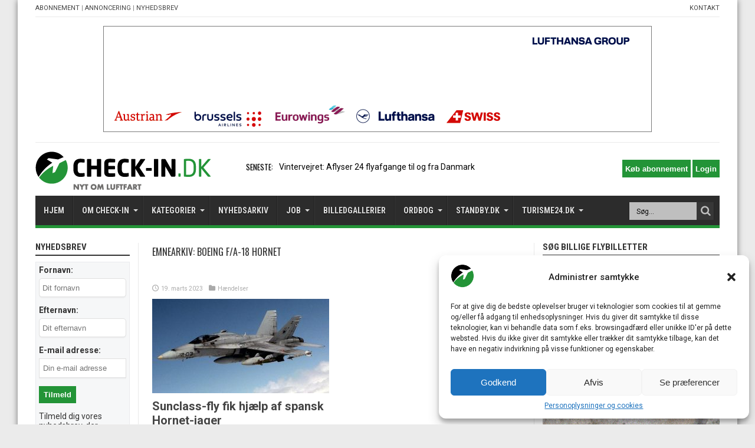

--- FILE ---
content_type: text/html; charset=UTF-8
request_url: https://check-in.dk/login-ajax.php?r=1767601067
body_size: -147
content:
<div id="login-buttons" class="login-buttons"><input value="K&oslash;b abonnement" type="button" onclick="window.location='/abonnement';" class="login-buttons-class"> <input value="Login" type="button" onclick="window.location='/login';" class="login-buttons-class"></div>

--- FILE ---
content_type: text/html; charset=utf-8
request_url: https://www.google.com/recaptcha/api2/aframe
body_size: 268
content:
<!DOCTYPE HTML><html><head><meta http-equiv="content-type" content="text/html; charset=UTF-8"></head><body><script nonce="PfHhKbL-CpYMVCv0U7NIPQ">/** Anti-fraud and anti-abuse applications only. See google.com/recaptcha */ try{var clients={'sodar':'https://pagead2.googlesyndication.com/pagead/sodar?'};window.addEventListener("message",function(a){try{if(a.source===window.parent){var b=JSON.parse(a.data);var c=clients[b['id']];if(c){var d=document.createElement('img');d.src=c+b['params']+'&rc='+(localStorage.getItem("rc::a")?sessionStorage.getItem("rc::b"):"");window.document.body.appendChild(d);sessionStorage.setItem("rc::e",parseInt(sessionStorage.getItem("rc::e")||0)+1);localStorage.setItem("rc::h",'1767601090110');}}}catch(b){}});window.parent.postMessage("_grecaptcha_ready", "*");}catch(b){}</script></body></html>

--- FILE ---
content_type: application/javascript
request_url: https://check-in.dk/wp-content/plugins/iteras/public/assets/js/box.js?v=1
body_size: -267
content:
(function($) {
    var truncate = require("truncate");
    window.iterasPaywallContent = function(wall) {
        var box = $(".iteras-paywall-box").show();
        var content = $(".iteras-content-wrapper");
        if (!content.hasClass("iteras-content-truncated"))
            content.html(truncate(content.html(), box.data("snippet-size") || 300));
    };
})(jQuery);
